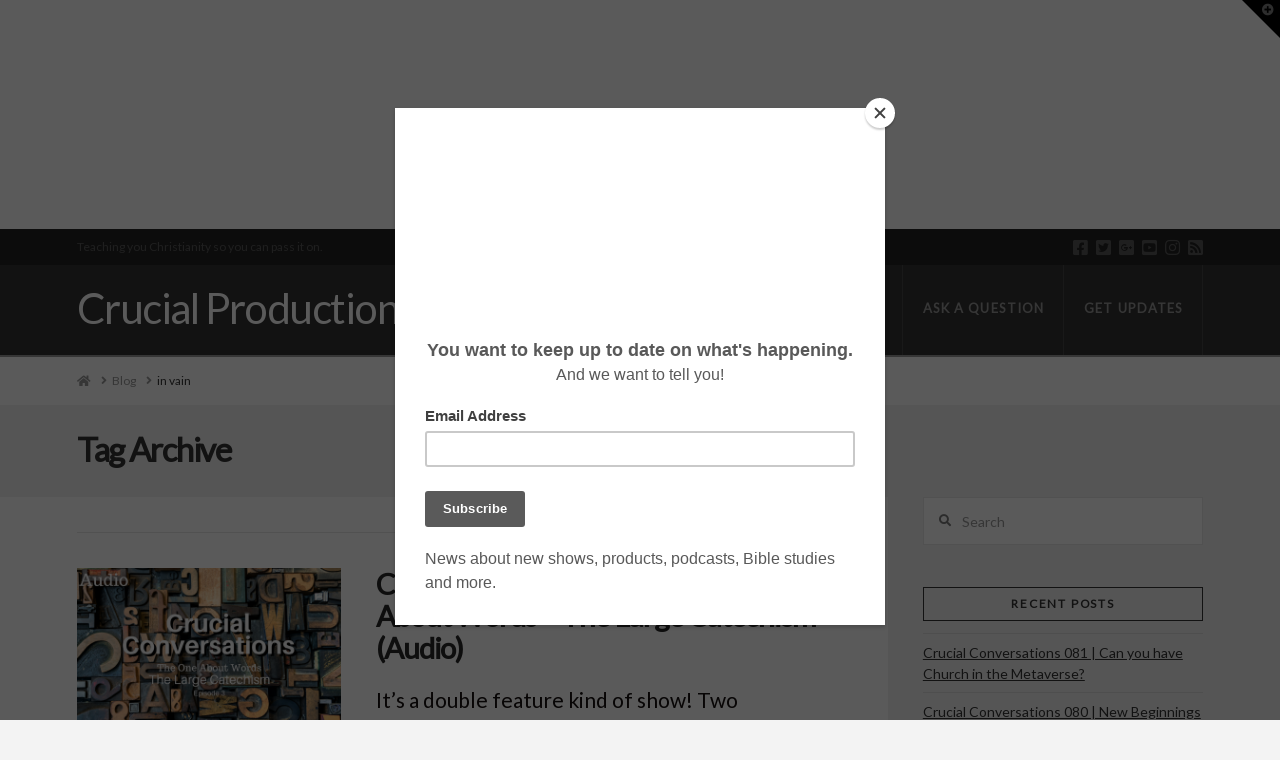

--- FILE ---
content_type: text/html; charset=UTF-8
request_url: https://www.crucialproductions.org/tag/in-vain/
body_size: 14767
content:


<!DOCTYPE html>

<html class="no-js" lang="en-US">

<head>
  
<meta charset="UTF-8">
<meta name="viewport" content="width=device-width, initial-scale=1.0">
<link rel="pingback" href="https://www.crucialproductions.org/xmlrpc.php">
<meta name='robots' content='index, follow, max-image-preview:large, max-snippet:-1, max-video-preview:-1' />

<!-- Google Tag Manager for WordPress by gtm4wp.com -->
<script data-cfasync="false" data-pagespeed-no-defer>
	var gtm4wp_datalayer_name = "dataLayer";
	var dataLayer = dataLayer || [];
</script>
<!-- End Google Tag Manager for WordPress by gtm4wp.com -->
	<!-- This site is optimized with the Yoast SEO plugin v19.13 - https://yoast.com/wordpress/plugins/seo/ -->
	<title>in vain Archives - Crucial Productions</title>
	<link rel="canonical" href="https://www.crucialproductions.org/tag/in-vain/" />
	<meta property="og:locale" content="en_US" />
	<meta property="og:type" content="article" />
	<meta property="og:title" content="in vain Archives - Crucial Productions" />
	<meta property="og:url" content="https://www.crucialproductions.org/tag/in-vain/" />
	<meta property="og:site_name" content="Crucial Productions" />
	<meta name="twitter:card" content="summary_large_image" />
	<meta name="twitter:site" content="@cruxproductions" />
	<script type="application/ld+json" class="yoast-schema-graph">{"@context":"https://schema.org","@graph":[{"@type":"CollectionPage","@id":"https://www.crucialproductions.org/tag/in-vain/","url":"https://www.crucialproductions.org/tag/in-vain/","name":"in vain Archives - Crucial Productions","isPartOf":{"@id":"https://www.crucialproductions.org/#website"},"primaryImageOfPage":{"@id":"https://www.crucialproductions.org/tag/in-vain/#primaryimage"},"image":{"@id":"https://www.crucialproductions.org/tag/in-vain/#primaryimage"},"thumbnailUrl":"https://www.crucialproductions.org/wp-content/uploads/2018/05/CC-LC-Ep3-audio.png","breadcrumb":{"@id":"https://www.crucialproductions.org/tag/in-vain/#breadcrumb"},"inLanguage":"en-US"},{"@type":"ImageObject","inLanguage":"en-US","@id":"https://www.crucialproductions.org/tag/in-vain/#primaryimage","url":"https://www.crucialproductions.org/wp-content/uploads/2018/05/CC-LC-Ep3-audio.png","contentUrl":"https://www.crucialproductions.org/wp-content/uploads/2018/05/CC-LC-Ep3-audio.png","width":1280,"height":720},{"@type":"BreadcrumbList","@id":"https://www.crucialproductions.org/tag/in-vain/#breadcrumb","itemListElement":[{"@type":"ListItem","position":1,"name":"Home","item":"https://www.crucialproductions.org/"},{"@type":"ListItem","position":2,"name":"in vain"}]},{"@type":"WebSite","@id":"https://www.crucialproductions.org/#website","url":"https://www.crucialproductions.org/","name":"Crucial Productions","description":"Teaching you Christianity so you can pass it on.","publisher":{"@id":"https://www.crucialproductions.org/#organization"},"potentialAction":[{"@type":"SearchAction","target":{"@type":"EntryPoint","urlTemplate":"https://www.crucialproductions.org/?s={search_term_string}"},"query-input":"required name=search_term_string"}],"inLanguage":"en-US"},{"@type":"Organization","@id":"https://www.crucialproductions.org/#organization","name":"Crucial Productions","url":"https://www.crucialproductions.org/","logo":{"@type":"ImageObject","inLanguage":"en-US","@id":"https://www.crucialproductions.org/#/schema/logo/image/","url":"https://www.crucialproductions.org/wp-content/uploads/2018/04/CP.1.3-3000x3000-blankbkgrd.png","contentUrl":"https://www.crucialproductions.org/wp-content/uploads/2018/04/CP.1.3-3000x3000-blankbkgrd.png","width":3000,"height":3000,"caption":"Crucial Productions"},"image":{"@id":"https://www.crucialproductions.org/#/schema/logo/image/"},"sameAs":["https://www.instagram.com/crux.productions/","https://www.youtube.com/crucialproducctions","https://www.facebook.com/crucialproductions/","https://twitter.com/cruxproductions"]}]}</script>
	<!-- / Yoast SEO plugin. -->


<script type="text/javascript">
window._wpemojiSettings = {"baseUrl":"https:\/\/s.w.org\/images\/core\/emoji\/14.0.0\/72x72\/","ext":".png","svgUrl":"https:\/\/s.w.org\/images\/core\/emoji\/14.0.0\/svg\/","svgExt":".svg","source":{"concatemoji":"https:\/\/www.crucialproductions.org\/wp-includes\/js\/wp-emoji-release.min.js?ver=6.1.9"}};
/*! This file is auto-generated */
!function(e,a,t){var n,r,o,i=a.createElement("canvas"),p=i.getContext&&i.getContext("2d");function s(e,t){var a=String.fromCharCode,e=(p.clearRect(0,0,i.width,i.height),p.fillText(a.apply(this,e),0,0),i.toDataURL());return p.clearRect(0,0,i.width,i.height),p.fillText(a.apply(this,t),0,0),e===i.toDataURL()}function c(e){var t=a.createElement("script");t.src=e,t.defer=t.type="text/javascript",a.getElementsByTagName("head")[0].appendChild(t)}for(o=Array("flag","emoji"),t.supports={everything:!0,everythingExceptFlag:!0},r=0;r<o.length;r++)t.supports[o[r]]=function(e){if(p&&p.fillText)switch(p.textBaseline="top",p.font="600 32px Arial",e){case"flag":return s([127987,65039,8205,9895,65039],[127987,65039,8203,9895,65039])?!1:!s([55356,56826,55356,56819],[55356,56826,8203,55356,56819])&&!s([55356,57332,56128,56423,56128,56418,56128,56421,56128,56430,56128,56423,56128,56447],[55356,57332,8203,56128,56423,8203,56128,56418,8203,56128,56421,8203,56128,56430,8203,56128,56423,8203,56128,56447]);case"emoji":return!s([129777,127995,8205,129778,127999],[129777,127995,8203,129778,127999])}return!1}(o[r]),t.supports.everything=t.supports.everything&&t.supports[o[r]],"flag"!==o[r]&&(t.supports.everythingExceptFlag=t.supports.everythingExceptFlag&&t.supports[o[r]]);t.supports.everythingExceptFlag=t.supports.everythingExceptFlag&&!t.supports.flag,t.DOMReady=!1,t.readyCallback=function(){t.DOMReady=!0},t.supports.everything||(n=function(){t.readyCallback()},a.addEventListener?(a.addEventListener("DOMContentLoaded",n,!1),e.addEventListener("load",n,!1)):(e.attachEvent("onload",n),a.attachEvent("onreadystatechange",function(){"complete"===a.readyState&&t.readyCallback()})),(e=t.source||{}).concatemoji?c(e.concatemoji):e.wpemoji&&e.twemoji&&(c(e.twemoji),c(e.wpemoji)))}(window,document,window._wpemojiSettings);
</script>
<style type="text/css">
img.wp-smiley,
img.emoji {
	display: inline !important;
	border: none !important;
	box-shadow: none !important;
	height: 1em !important;
	width: 1em !important;
	margin: 0 0.07em !important;
	vertical-align: -0.1em !important;
	background: none !important;
	padding: 0 !important;
}
</style>
	<link rel='stylesheet' id='wp-block-library-css' href='https://www.crucialproductions.org/wp-includes/css/dist/block-library/style.min.css?ver=6.1.9' type='text/css' media='all' />
<style id='wp-block-library-theme-inline-css' type='text/css'>
.wp-block-audio figcaption{color:#555;font-size:13px;text-align:center}.is-dark-theme .wp-block-audio figcaption{color:hsla(0,0%,100%,.65)}.wp-block-audio{margin:0 0 1em}.wp-block-code{border:1px solid #ccc;border-radius:4px;font-family:Menlo,Consolas,monaco,monospace;padding:.8em 1em}.wp-block-embed figcaption{color:#555;font-size:13px;text-align:center}.is-dark-theme .wp-block-embed figcaption{color:hsla(0,0%,100%,.65)}.wp-block-embed{margin:0 0 1em}.blocks-gallery-caption{color:#555;font-size:13px;text-align:center}.is-dark-theme .blocks-gallery-caption{color:hsla(0,0%,100%,.65)}.wp-block-image figcaption{color:#555;font-size:13px;text-align:center}.is-dark-theme .wp-block-image figcaption{color:hsla(0,0%,100%,.65)}.wp-block-image{margin:0 0 1em}.wp-block-pullquote{border-top:4px solid;border-bottom:4px solid;margin-bottom:1.75em;color:currentColor}.wp-block-pullquote__citation,.wp-block-pullquote cite,.wp-block-pullquote footer{color:currentColor;text-transform:uppercase;font-size:.8125em;font-style:normal}.wp-block-quote{border-left:.25em solid;margin:0 0 1.75em;padding-left:1em}.wp-block-quote cite,.wp-block-quote footer{color:currentColor;font-size:.8125em;position:relative;font-style:normal}.wp-block-quote.has-text-align-right{border-left:none;border-right:.25em solid;padding-left:0;padding-right:1em}.wp-block-quote.has-text-align-center{border:none;padding-left:0}.wp-block-quote.is-large,.wp-block-quote.is-style-large,.wp-block-quote.is-style-plain{border:none}.wp-block-search .wp-block-search__label{font-weight:700}.wp-block-search__button{border:1px solid #ccc;padding:.375em .625em}:where(.wp-block-group.has-background){padding:1.25em 2.375em}.wp-block-separator.has-css-opacity{opacity:.4}.wp-block-separator{border:none;border-bottom:2px solid;margin-left:auto;margin-right:auto}.wp-block-separator.has-alpha-channel-opacity{opacity:1}.wp-block-separator:not(.is-style-wide):not(.is-style-dots){width:100px}.wp-block-separator.has-background:not(.is-style-dots){border-bottom:none;height:1px}.wp-block-separator.has-background:not(.is-style-wide):not(.is-style-dots){height:2px}.wp-block-table{margin:"0 0 1em 0"}.wp-block-table thead{border-bottom:3px solid}.wp-block-table tfoot{border-top:3px solid}.wp-block-table td,.wp-block-table th{word-break:normal}.wp-block-table figcaption{color:#555;font-size:13px;text-align:center}.is-dark-theme .wp-block-table figcaption{color:hsla(0,0%,100%,.65)}.wp-block-video figcaption{color:#555;font-size:13px;text-align:center}.is-dark-theme .wp-block-video figcaption{color:hsla(0,0%,100%,.65)}.wp-block-video{margin:0 0 1em}.wp-block-template-part.has-background{padding:1.25em 2.375em;margin-top:0;margin-bottom:0}
</style>
<link rel='stylesheet' id='classic-theme-styles-css' href='https://www.crucialproductions.org/wp-includes/css/classic-themes.min.css?ver=1' type='text/css' media='all' />
<style id='global-styles-inline-css' type='text/css'>
body{--wp--preset--color--black: #000000;--wp--preset--color--cyan-bluish-gray: #abb8c3;--wp--preset--color--white: #ffffff;--wp--preset--color--pale-pink: #f78da7;--wp--preset--color--vivid-red: #cf2e2e;--wp--preset--color--luminous-vivid-orange: #ff6900;--wp--preset--color--luminous-vivid-amber: #fcb900;--wp--preset--color--light-green-cyan: #7bdcb5;--wp--preset--color--vivid-green-cyan: #00d084;--wp--preset--color--pale-cyan-blue: #8ed1fc;--wp--preset--color--vivid-cyan-blue: #0693e3;--wp--preset--color--vivid-purple: #9b51e0;--wp--preset--gradient--vivid-cyan-blue-to-vivid-purple: linear-gradient(135deg,rgba(6,147,227,1) 0%,rgb(155,81,224) 100%);--wp--preset--gradient--light-green-cyan-to-vivid-green-cyan: linear-gradient(135deg,rgb(122,220,180) 0%,rgb(0,208,130) 100%);--wp--preset--gradient--luminous-vivid-amber-to-luminous-vivid-orange: linear-gradient(135deg,rgba(252,185,0,1) 0%,rgba(255,105,0,1) 100%);--wp--preset--gradient--luminous-vivid-orange-to-vivid-red: linear-gradient(135deg,rgba(255,105,0,1) 0%,rgb(207,46,46) 100%);--wp--preset--gradient--very-light-gray-to-cyan-bluish-gray: linear-gradient(135deg,rgb(238,238,238) 0%,rgb(169,184,195) 100%);--wp--preset--gradient--cool-to-warm-spectrum: linear-gradient(135deg,rgb(74,234,220) 0%,rgb(151,120,209) 20%,rgb(207,42,186) 40%,rgb(238,44,130) 60%,rgb(251,105,98) 80%,rgb(254,248,76) 100%);--wp--preset--gradient--blush-light-purple: linear-gradient(135deg,rgb(255,206,236) 0%,rgb(152,150,240) 100%);--wp--preset--gradient--blush-bordeaux: linear-gradient(135deg,rgb(254,205,165) 0%,rgb(254,45,45) 50%,rgb(107,0,62) 100%);--wp--preset--gradient--luminous-dusk: linear-gradient(135deg,rgb(255,203,112) 0%,rgb(199,81,192) 50%,rgb(65,88,208) 100%);--wp--preset--gradient--pale-ocean: linear-gradient(135deg,rgb(255,245,203) 0%,rgb(182,227,212) 50%,rgb(51,167,181) 100%);--wp--preset--gradient--electric-grass: linear-gradient(135deg,rgb(202,248,128) 0%,rgb(113,206,126) 100%);--wp--preset--gradient--midnight: linear-gradient(135deg,rgb(2,3,129) 0%,rgb(40,116,252) 100%);--wp--preset--duotone--dark-grayscale: url('#wp-duotone-dark-grayscale');--wp--preset--duotone--grayscale: url('#wp-duotone-grayscale');--wp--preset--duotone--purple-yellow: url('#wp-duotone-purple-yellow');--wp--preset--duotone--blue-red: url('#wp-duotone-blue-red');--wp--preset--duotone--midnight: url('#wp-duotone-midnight');--wp--preset--duotone--magenta-yellow: url('#wp-duotone-magenta-yellow');--wp--preset--duotone--purple-green: url('#wp-duotone-purple-green');--wp--preset--duotone--blue-orange: url('#wp-duotone-blue-orange');--wp--preset--font-size--small: 13px;--wp--preset--font-size--medium: 20px;--wp--preset--font-size--large: 36px;--wp--preset--font-size--x-large: 42px;--wp--preset--spacing--20: 0.44rem;--wp--preset--spacing--30: 0.67rem;--wp--preset--spacing--40: 1rem;--wp--preset--spacing--50: 1.5rem;--wp--preset--spacing--60: 2.25rem;--wp--preset--spacing--70: 3.38rem;--wp--preset--spacing--80: 5.06rem;}:where(.is-layout-flex){gap: 0.5em;}body .is-layout-flow > .alignleft{float: left;margin-inline-start: 0;margin-inline-end: 2em;}body .is-layout-flow > .alignright{float: right;margin-inline-start: 2em;margin-inline-end: 0;}body .is-layout-flow > .aligncenter{margin-left: auto !important;margin-right: auto !important;}body .is-layout-constrained > .alignleft{float: left;margin-inline-start: 0;margin-inline-end: 2em;}body .is-layout-constrained > .alignright{float: right;margin-inline-start: 2em;margin-inline-end: 0;}body .is-layout-constrained > .aligncenter{margin-left: auto !important;margin-right: auto !important;}body .is-layout-constrained > :where(:not(.alignleft):not(.alignright):not(.alignfull)){max-width: var(--wp--style--global--content-size);margin-left: auto !important;margin-right: auto !important;}body .is-layout-constrained > .alignwide{max-width: var(--wp--style--global--wide-size);}body .is-layout-flex{display: flex;}body .is-layout-flex{flex-wrap: wrap;align-items: center;}body .is-layout-flex > *{margin: 0;}:where(.wp-block-columns.is-layout-flex){gap: 2em;}.has-black-color{color: var(--wp--preset--color--black) !important;}.has-cyan-bluish-gray-color{color: var(--wp--preset--color--cyan-bluish-gray) !important;}.has-white-color{color: var(--wp--preset--color--white) !important;}.has-pale-pink-color{color: var(--wp--preset--color--pale-pink) !important;}.has-vivid-red-color{color: var(--wp--preset--color--vivid-red) !important;}.has-luminous-vivid-orange-color{color: var(--wp--preset--color--luminous-vivid-orange) !important;}.has-luminous-vivid-amber-color{color: var(--wp--preset--color--luminous-vivid-amber) !important;}.has-light-green-cyan-color{color: var(--wp--preset--color--light-green-cyan) !important;}.has-vivid-green-cyan-color{color: var(--wp--preset--color--vivid-green-cyan) !important;}.has-pale-cyan-blue-color{color: var(--wp--preset--color--pale-cyan-blue) !important;}.has-vivid-cyan-blue-color{color: var(--wp--preset--color--vivid-cyan-blue) !important;}.has-vivid-purple-color{color: var(--wp--preset--color--vivid-purple) !important;}.has-black-background-color{background-color: var(--wp--preset--color--black) !important;}.has-cyan-bluish-gray-background-color{background-color: var(--wp--preset--color--cyan-bluish-gray) !important;}.has-white-background-color{background-color: var(--wp--preset--color--white) !important;}.has-pale-pink-background-color{background-color: var(--wp--preset--color--pale-pink) !important;}.has-vivid-red-background-color{background-color: var(--wp--preset--color--vivid-red) !important;}.has-luminous-vivid-orange-background-color{background-color: var(--wp--preset--color--luminous-vivid-orange) !important;}.has-luminous-vivid-amber-background-color{background-color: var(--wp--preset--color--luminous-vivid-amber) !important;}.has-light-green-cyan-background-color{background-color: var(--wp--preset--color--light-green-cyan) !important;}.has-vivid-green-cyan-background-color{background-color: var(--wp--preset--color--vivid-green-cyan) !important;}.has-pale-cyan-blue-background-color{background-color: var(--wp--preset--color--pale-cyan-blue) !important;}.has-vivid-cyan-blue-background-color{background-color: var(--wp--preset--color--vivid-cyan-blue) !important;}.has-vivid-purple-background-color{background-color: var(--wp--preset--color--vivid-purple) !important;}.has-black-border-color{border-color: var(--wp--preset--color--black) !important;}.has-cyan-bluish-gray-border-color{border-color: var(--wp--preset--color--cyan-bluish-gray) !important;}.has-white-border-color{border-color: var(--wp--preset--color--white) !important;}.has-pale-pink-border-color{border-color: var(--wp--preset--color--pale-pink) !important;}.has-vivid-red-border-color{border-color: var(--wp--preset--color--vivid-red) !important;}.has-luminous-vivid-orange-border-color{border-color: var(--wp--preset--color--luminous-vivid-orange) !important;}.has-luminous-vivid-amber-border-color{border-color: var(--wp--preset--color--luminous-vivid-amber) !important;}.has-light-green-cyan-border-color{border-color: var(--wp--preset--color--light-green-cyan) !important;}.has-vivid-green-cyan-border-color{border-color: var(--wp--preset--color--vivid-green-cyan) !important;}.has-pale-cyan-blue-border-color{border-color: var(--wp--preset--color--pale-cyan-blue) !important;}.has-vivid-cyan-blue-border-color{border-color: var(--wp--preset--color--vivid-cyan-blue) !important;}.has-vivid-purple-border-color{border-color: var(--wp--preset--color--vivid-purple) !important;}.has-vivid-cyan-blue-to-vivid-purple-gradient-background{background: var(--wp--preset--gradient--vivid-cyan-blue-to-vivid-purple) !important;}.has-light-green-cyan-to-vivid-green-cyan-gradient-background{background: var(--wp--preset--gradient--light-green-cyan-to-vivid-green-cyan) !important;}.has-luminous-vivid-amber-to-luminous-vivid-orange-gradient-background{background: var(--wp--preset--gradient--luminous-vivid-amber-to-luminous-vivid-orange) !important;}.has-luminous-vivid-orange-to-vivid-red-gradient-background{background: var(--wp--preset--gradient--luminous-vivid-orange-to-vivid-red) !important;}.has-very-light-gray-to-cyan-bluish-gray-gradient-background{background: var(--wp--preset--gradient--very-light-gray-to-cyan-bluish-gray) !important;}.has-cool-to-warm-spectrum-gradient-background{background: var(--wp--preset--gradient--cool-to-warm-spectrum) !important;}.has-blush-light-purple-gradient-background{background: var(--wp--preset--gradient--blush-light-purple) !important;}.has-blush-bordeaux-gradient-background{background: var(--wp--preset--gradient--blush-bordeaux) !important;}.has-luminous-dusk-gradient-background{background: var(--wp--preset--gradient--luminous-dusk) !important;}.has-pale-ocean-gradient-background{background: var(--wp--preset--gradient--pale-ocean) !important;}.has-electric-grass-gradient-background{background: var(--wp--preset--gradient--electric-grass) !important;}.has-midnight-gradient-background{background: var(--wp--preset--gradient--midnight) !important;}.has-small-font-size{font-size: var(--wp--preset--font-size--small) !important;}.has-medium-font-size{font-size: var(--wp--preset--font-size--medium) !important;}.has-large-font-size{font-size: var(--wp--preset--font-size--large) !important;}.has-x-large-font-size{font-size: var(--wp--preset--font-size--x-large) !important;}
.wp-block-navigation a:where(:not(.wp-element-button)){color: inherit;}
:where(.wp-block-columns.is-layout-flex){gap: 2em;}
.wp-block-pullquote{font-size: 1.5em;line-height: 1.6;}
</style>
<link rel='stylesheet' id='ts_fab_css-css' href='https://www.crucialproductions.org/wp-content/plugins/fancier-author-box/css/ts-fab.min.css?ver=1.4' type='text/css' media='all' />
<link rel='stylesheet' id='x-stack-css' href='https://www.crucialproductions.org/wp-content/themes/x/framework/dist/css/site/stacks/ethos.css?ver=7.2.3' type='text/css' media='all' />
<link rel='stylesheet' id='x-cranium-migration-css' href='https://www.crucialproductions.org/wp-content/themes/x/framework/legacy/cranium/dist/css/site/ethos.css?ver=7.2.3' type='text/css' media='all' />
<link rel='stylesheet' id='cs-css' href='https://www.crucialproductions.org/wp-content/plugins/cornerstone/assets/css/site/cs.a662ab3.css' type='text/css' media='all' />
<style id='cs-inline-css' type='text/css'>
 @font-face{font-family:'FontAwesomePro';font-style:normal;font-weight:900;font-display:block;src:url('https://www.crucialproductions.org/wp-content/plugins/cornerstone/assets/fonts/fa-solid-900.woff2') format('woff2'),url('https://www.crucialproductions.org/wp-content/plugins/cornerstone/assets/fonts/fa-solid-900.woff') format('woff'),url('https://www.crucialproductions.org/wp-content/plugins/cornerstone/assets/fonts/fa-solid-900.ttf') format('truetype');}[data-x-fa-pro-icon]{font-family:"FontAwesomePro" !important;}[data-x-fa-pro-icon]:before{content:attr(data-x-fa-pro-icon);}[data-x-icon],[data-x-icon-o],[data-x-icon-l],[data-x-icon-s],[data-x-icon-b],[data-x-fa-pro-icon],[class*="cs-fa-"]{display:inline-block;font-style:normal;font-weight:400;text-decoration:inherit;text-rendering:auto;-webkit-font-smoothing:antialiased;-moz-osx-font-smoothing:grayscale;}[data-x-icon].left,[data-x-icon-o].left,[data-x-icon-l].left,[data-x-icon-s].left,[data-x-icon-b].left,[data-x-fa-pro-icon].left,[class*="cs-fa-"].left{margin-right:0.5em;}[data-x-icon].right,[data-x-icon-o].right,[data-x-icon-l].right,[data-x-icon-s].right,[data-x-icon-b].right,[data-x-fa-pro-icon].right,[class*="cs-fa-"].right{margin-left:0.5em;}[data-x-icon]:before,[data-x-icon-o]:before,[data-x-icon-l]:before,[data-x-icon-s]:before,[data-x-icon-b]:before,[data-x-fa-pro-icon]:before,[class*="cs-fa-"]:before{line-height:1;}@font-face{font-family:'FontAwesome';font-style:normal;font-weight:900;font-display:block;src:url('https://www.crucialproductions.org/wp-content/plugins/cornerstone/assets/fonts/fa-solid-900.woff2') format('woff2'),url('https://www.crucialproductions.org/wp-content/plugins/cornerstone/assets/fonts/fa-solid-900.woff') format('woff'),url('https://www.crucialproductions.org/wp-content/plugins/cornerstone/assets/fonts/fa-solid-900.ttf') format('truetype');}[data-x-icon],[data-x-icon-s],[data-x-icon][class*="cs-fa-"]{font-family:"FontAwesome" !important;font-weight:900;}[data-x-icon]:before,[data-x-icon][class*="cs-fa-"]:before{content:attr(data-x-icon);}[data-x-icon-s]:before{content:attr(data-x-icon-s);}@font-face{font-family:'FontAwesomeRegular';font-style:normal;font-weight:400;font-display:block;src:url('https://www.crucialproductions.org/wp-content/plugins/cornerstone/assets/fonts/fa-regular-400.woff2') format('woff2'),url('https://www.crucialproductions.org/wp-content/plugins/cornerstone/assets/fonts/fa-regular-400.woff') format('woff'),url('https://www.crucialproductions.org/wp-content/plugins/cornerstone/assets/fonts/fa-regular-400.ttf') format('truetype');}@font-face{font-family:'FontAwesomePro';font-style:normal;font-weight:400;font-display:block;src:url('https://www.crucialproductions.org/wp-content/plugins/cornerstone/assets/fonts/fa-regular-400.woff2') format('woff2'),url('https://www.crucialproductions.org/wp-content/plugins/cornerstone/assets/fonts/fa-regular-400.woff') format('woff'),url('https://www.crucialproductions.org/wp-content/plugins/cornerstone/assets/fonts/fa-regular-400.ttf') format('truetype');}[data-x-icon-o]{font-family:"FontAwesomeRegular" !important;}[data-x-icon-o]:before{content:attr(data-x-icon-o);}@font-face{font-family:'FontAwesomeLight';font-style:normal;font-weight:300;font-display:block;src:url('https://www.crucialproductions.org/wp-content/plugins/cornerstone/assets/fonts/fa-light-300.woff2') format('woff2'),url('https://www.crucialproductions.org/wp-content/plugins/cornerstone/assets/fonts/fa-light-300.woff') format('woff'),url('https://www.crucialproductions.org/wp-content/plugins/cornerstone/assets/fonts/fa-light-300.ttf') format('truetype');}@font-face{font-family:'FontAwesomePro';font-style:normal;font-weight:300;font-display:block;src:url('https://www.crucialproductions.org/wp-content/plugins/cornerstone/assets/fonts/fa-light-300.woff2') format('woff2'),url('https://www.crucialproductions.org/wp-content/plugins/cornerstone/assets/fonts/fa-light-300.woff') format('woff'),url('https://www.crucialproductions.org/wp-content/plugins/cornerstone/assets/fonts/fa-light-300.ttf') format('truetype');}[data-x-icon-l]{font-family:"FontAwesomeLight" !important;font-weight:300;}[data-x-icon-l]:before{content:attr(data-x-icon-l);}@font-face{font-family:'FontAwesomeBrands';font-style:normal;font-weight:normal;font-display:block;src:url('https://www.crucialproductions.org/wp-content/plugins/cornerstone/assets/fonts/fa-brands-400.woff2') format('woff2'),url('https://www.crucialproductions.org/wp-content/plugins/cornerstone/assets/fonts/fa-brands-400.woff') format('woff'),url('https://www.crucialproductions.org/wp-content/plugins/cornerstone/assets/fonts/fa-brands-400.ttf') format('truetype');}[data-x-icon-b]{font-family:"FontAwesomeBrands" !important;}[data-x-icon-b]:before{content:attr(data-x-icon-b);}@media (min-width:1000px){.x-hide-xl{display:none !important;}}@media (min-width:500px) and (max-width:999.98px){.x-hide-md{display:none !important;}}@media (max-width:499.98px){.x-hide-xs{display:none !important;}}
</style>
<script type='text/javascript' src='https://www.crucialproductions.org/wp-includes/js/jquery/jquery.min.js?ver=3.6.1' id='jquery-core-js'></script>
<script type='text/javascript' src='https://www.crucialproductions.org/wp-includes/js/jquery/jquery-migrate.min.js?ver=3.3.2' id='jquery-migrate-js'></script>
<script type='text/javascript' src='https://www.crucialproductions.org/wp-content/plugins/fancier-author-box/js/ts-fab.min.js?ver=1.4' id='ts_fab_js-js'></script>
<link rel="https://api.w.org/" href="https://www.crucialproductions.org/wp-json/" /><link rel="alternate" type="application/json" href="https://www.crucialproductions.org/wp-json/wp/v2/tags/24" /><!-- G-Suite verification Code -->
<meta name="google-site-verification" content="No90AWDlMuQVxha6qQjWHadxBoUkhq9dem13dcKE42A" />
<!-- End G-Suite verification Code -->

<!-- Mailchimp Code -->
<script id="mcjs">!function(c,h,i,m,p){m=c.createElement(h),p=c.getElementsByTagName(h)[0],m.async=1,m.src=i,p.parentNode.insertBefore(m,p)}(document,"script","https://chimpstatic.com/mcjs-connected/js/users/5976952ed2993f7ed6488adb4/2066ca8e7969d4f8ae48f9153.js");</script>
<!-- End Mailchimp Code -->

<!-- reCaptcha Code -->
<script src='https://www.google.com/recaptcha/api.js'></script>
<!-- End reCaptcha Code -->

<!-- Google for Nonprofits Code -->
<!-- meta name="google-site-verification" content="D1YEPyi2sPgxT42fDkeZlQqwHQRJrebdZv-meaiBCVw" />
<!-- end Google for Nonprofits Code --><script type="text/javascript"><!--
function powerpress_pinw(pinw_url){window.open(pinw_url, 'PowerPressPlayer','toolbar=0,status=0,resizable=1,width=460,height=320');	return false;}
//-->
</script>
<style id="tco-email-forms-styles" type="text/css">

.tco-subscribe-form fieldset {
    padding: 0;
    margin: 0;
    border: 0;
}

.tco-subscribe-form {
  position: relative;
}

.tco-subscribe-form h1 {
  font-size: 1.75em;
  margin: 0 0 0.5em;
}

.tco-subscribe-form label {
  margin: 0 0 0.375em;
  font-size: 0.85em;
  line-height: 1;
}

.tco-subscribe-form label > span {
  position: relative;
}

.tco-subscribe-form label .required {
  position: absolute;
  top: -0.1em;
  font-size: 1.5em;
}

.tco-subscribe-form select,
.tco-subscribe-form input[type="text"],
.tco-subscribe-form input[type="email"] {
  width: 100%;
  margin-bottom: 1.25em;
  font-size: inherit;
}

.tco-subscribe-form input[type="submit"] {
  display: inline-block;
  width: 100%;
  margin-top: 0.25em;
  font-size: inherit;
}

.tco-subscribe-form input[type="submit"]:focus {
  outline: 0;
}

.tco-subscribe-form .tco-subscribe-form-alert-wrap {
  margin-top: 1.25em;
  font-size: inherit;
}

.tco-alert{
  margin:0;border-left:4px solid #f6dca7;padding:0.915em 2.25em 1.15em 1.15em;font-size:14px;line-height:1.6;color:#c09853;background-color:#fcf8e3;border-radius:3px;
}
.tco-alert.tco-alert-block{
  padding:0.915em 1.15em 1.15em
}
.tco-alert .h-alert{
  margin:0 0 0.5em;padding:0;font-size:18px;letter-spacing:-0.05em;line-height:1.3;text-transform:none;color:inherit;clear:none;
}
.tco-alert .close{
  float:right;position:relative;top:-10px;right:-26px;border:0;padding:0;font-size:18px;line-height:1;text-decoration:none;color:#c09853;background-color:transparent;background-image:none;opacity:0.4;box-shadow:none;cursor:pointer;transition:opacity 0.3s ease;-webkit-appearance:none;
}
.tco-alert .close:hover{
  opacity:1
}
.tco-alert .close:focus{
  outline:0
}
.tco-alert p{
  margin-bottom:0
}
.tco-alert p+p{
  margin-top:6px
}
.tco-alert-muted{
  color:#999;border-color:#cfcfcf;background-color:#eee
}
.tco-alert-muted .close{
  color:#999
}
.tco-alert-info{
  color:#3a87ad;border-color:#b3d1ef;background-color:#d9edf7
}
.tco-alert-info .close{
  color:#3a87ad
}
.tco-alert-success{
  color:#468847;border-color:#c1dea8;background-color:#dff0d8
}
.tco-alert-success .close{
  color:#468847
}
.tco-alert-danger{
  color:#b94a48;border-color:#e5bdc4;background-color:#f2dede
}
.tco-alert-danger .close{
  color:#b94a48
}
.tco-map .tco-map-inner{
  overflow:hidden;position:relative;padding-bottom:56.25%;height:0
}
</style>

<!-- Google Tag Manager for WordPress by gtm4wp.com -->
<!-- GTM Container placement set to footer -->
<script data-cfasync="false" data-pagespeed-no-defer>
	var dataLayer_content = {"pagePostType":"post","pagePostType2":"tag-post"};
	dataLayer.push( dataLayer_content );
</script>
<script data-cfasync="false">
(function(w,d,s,l,i){w[l]=w[l]||[];w[l].push({'gtm.start':
new Date().getTime(),event:'gtm.js'});var f=d.getElementsByTagName(s)[0],
j=d.createElement(s),dl=l!='dataLayer'?'&l='+l:'';j.async=true;j.src=
'//www.googletagmanager.com/gtm.'+'js?id='+i+dl;f.parentNode.insertBefore(j,f);
})(window,document,'script','dataLayer','GTM-PZDNVMN');
</script>
<!-- End Google Tag Manager -->
<!-- End Google Tag Manager for WordPress by gtm4wp.com --><link rel="icon" href="https://www.crucialproductions.org/wp-content/uploads/2018/09/cropped-CP-Logo-White-Background-1-1-32x32.png" sizes="32x32" />
<link rel="icon" href="https://www.crucialproductions.org/wp-content/uploads/2018/09/cropped-CP-Logo-White-Background-1-1-192x192.png" sizes="192x192" />
<link rel="apple-touch-icon" href="https://www.crucialproductions.org/wp-content/uploads/2018/09/cropped-CP-Logo-White-Background-1-1-180x180.png" />
<meta name="msapplication-TileImage" content="https://www.crucialproductions.org/wp-content/uploads/2018/09/cropped-CP-Logo-White-Background-1-1-270x270.png" />
<style id="x-generated-css">a,h1 a:hover,h2 a:hover,h3 a:hover,h4 a:hover,h5 a:hover,h6 a:hover,.x-breadcrumb-wrap a:hover,.x-comment-author a:hover,.x-comment-time:hover,.p-meta > span > a:hover,.format-link .link a:hover,.x-main .widget ul li a:hover,.x-main .widget ol li a:hover,.x-main .widget_tag_cloud .tagcloud a:hover,.x-sidebar .widget ul li a:hover,.x-sidebar .widget ol li a:hover,.x-sidebar .widget_tag_cloud .tagcloud a:hover,.x-portfolio .entry-extra .x-ul-tags li a:hover{color:#ff2a13;}a:hover{color:#d80f0f;}a.x-img-thumbnail:hover{border-color:#ff2a13;}.x-main{width:72%;}.x-sidebar{width:28%;}.x-post-slider-archive-active .x-container.main:not(.x-row):not(.x-grid):before{top:0;}.x-content-sidebar-active .x-container.main:not(.x-row):not(.x-grid):before{right:28%;}.x-sidebar-content-active .x-container.main:not(.x-row):not(.x-grid):before{left:28%;}.x-full-width-active .x-container.main:not(.x-row):not(.x-grid):before{left:-5000em;}.h-landmark,.x-main .h-widget,.x-main .h-widget a.rsswidget,.x-main .h-widget a.rsswidget:hover,.x-main .widget.widget_pages .current_page_item a,.x-main .widget.widget_nav_menu .current-menu-item a,.x-main .widget.widget_pages .current_page_item a:hover,.x-main .widget.widget_nav_menu .current-menu-item a:hover,.x-sidebar .h-widget,.x-sidebar .h-widget a.rsswidget,.x-sidebar .h-widget a.rsswidget:hover,.x-sidebar .widget.widget_pages .current_page_item a,.x-sidebar .widget.widget_nav_menu .current-menu-item a,.x-sidebar .widget.widget_pages .current_page_item a:hover,.x-sidebar .widget.widget_nav_menu .current-menu-item a:hover{color:#333333;}.x-main .widget,.x-main .widget a,.x-main .widget ul li a,.x-main .widget ol li a,.x-main .widget_tag_cloud .tagcloud a,.x-main .widget_product_tag_cloud .tagcloud a,.x-main .widget a:hover,.x-main .widget ul li a:hover,.x-main .widget ol li a:hover,.x-main .widget_tag_cloud .tagcloud a:hover,.x-main .widget_product_tag_cloud .tagcloud a:hover,.x-main .widget_shopping_cart .buttons .button,.x-main .widget_price_filter .price_slider_amount .button,.x-sidebar .widget,.x-sidebar .widget a,.x-sidebar .widget ul li a,.x-sidebar .widget ol li a,.x-sidebar .widget_tag_cloud .tagcloud a,.x-sidebar .widget_product_tag_cloud .tagcloud a,.x-sidebar .widget a:hover,.x-sidebar .widget ul li a:hover,.x-sidebar .widget ol li a:hover,.x-sidebar .widget_tag_cloud .tagcloud a:hover,.x-sidebar .widget_product_tag_cloud .tagcloud a:hover,.x-sidebar .widget_shopping_cart .buttons .button,.x-sidebar .widget_price_filter .price_slider_amount .button{color:#333333;}.x-main .h-widget,.x-main .widget.widget_pages .current_page_item,.x-main .widget.widget_nav_menu .current-menu-item,.x-sidebar .h-widget,.x-sidebar .widget.widget_pages .current_page_item,.x-sidebar .widget.widget_nav_menu .current-menu-item{border-color:#333333;}.x-post-slider{height:425px;}.archive .x-post-slider{height:425px;}.x-post-slider .x-post-slider-entry{padding-bottom:425px;}.archive .x-post-slider .x-post-slider-entry{padding-bottom:425px;}.format-link .link a,.x-portfolio .entry-extra .x-ul-tags li a{color:rgb(20,13,13);}.p-meta > span > a,.x-nav-articles a,.entry-top-navigation .entry-parent,.option-set .x-index-filters,.option-set .x-portfolio-filters,.option-set .x-index-filters-menu >li >a:hover,.option-set .x-index-filters-menu >li >a.selected,.option-set .x-portfolio-filters-menu > li > a:hover,.option-set .x-portfolio-filters-menu > li > a.selected{color:#272727;}.x-nav-articles a,.entry-top-navigation .entry-parent,.option-set .x-index-filters,.option-set .x-portfolio-filters,.option-set .x-index-filters i,.option-set .x-portfolio-filters i{border-color:#272727;}.x-nav-articles a:hover,.entry-top-navigation .entry-parent:hover,.option-set .x-index-filters:hover i,.option-set .x-portfolio-filters:hover i{background-color:#272727;}@media (max-width:979px){.x-content-sidebar-active .x-container.main:not(.x-row):not(.x-grid):before,.x-sidebar-content-active .x-container.main:not(.x-row):not(.x-grid):before{left:-5000em;}body .x-main .widget,body .x-main .widget a,body .x-main .widget a:hover,body .x-main .widget ul li a,body .x-main .widget ol li a,body .x-main .widget ul li a:hover,body .x-main .widget ol li a:hover,body .x-sidebar .widget,body .x-sidebar .widget a,body .x-sidebar .widget a:hover,body .x-sidebar .widget ul li a,body .x-sidebar .widget ol li a,body .x-sidebar .widget ul li a:hover,body .x-sidebar .widget ol li a:hover{color:rgb(20,13,13);}body .x-main .h-widget,body .x-main .widget.widget_pages .current_page_item a,body .x-main .widget.widget_nav_menu .current-menu-item a,body .x-main .widget.widget_pages .current_page_item a:hover,body .x-main .widget.widget_nav_menu .current-menu-item a:hover,body .x-sidebar .h-widget,body .x-sidebar .widget.widget_pages .current_page_item a,body .x-sidebar .widget.widget_nav_menu .current-menu-item a,body .x-sidebar .widget.widget_pages .current_page_item a:hover,body .x-sidebar .widget.widget_nav_menu .current-menu-item a:hover{color:#272727;}body .x-main .h-widget,body .x-main .widget.widget_pages .current_page_item,body .x-main .widget.widget_nav_menu .current-menu-item,body .x-sidebar .h-widget,body .x-sidebar .widget.widget_pages .current_page_item,body .x-sidebar .widget.widget_nav_menu .current-menu-item{border-color:#272727;}}@media (max-width:767px){.x-post-slider,.archive .x-post-slider{height:auto !important;}.x-post-slider .x-post-slider-entry,.archive .x-post-slider .x-post-slider-entry{padding-bottom:65% !important;}}html{font-size:14px;}@media (min-width:480px){html{font-size:14px;}}@media (min-width:767px){html{font-size:14px;}}@media (min-width:979px){html{font-size:14px;}}@media (min-width:1200px){html{font-size:14px;}}body{font-style:normal;font-weight:300;color:rgb(20,13,13);background-color:#f3f3f3;}.w-b{font-weight:300 !important;}h1,h2,h3,h4,h5,h6,.h1,.h2,.h3,.h4,.h5,.h6{font-family:"Lato",sans-serif;font-style:normal;font-weight:700;}h1,.h1{letter-spacing:-0.035em;}h2,.h2{letter-spacing:-0.035em;}h3,.h3{letter-spacing:-0.035em;}h4,.h4{letter-spacing:-0.035em;}h5,.h5{letter-spacing:-0.035em;}h6,.h6{letter-spacing:-0.035em;}.w-h{font-weight:700 !important;}.x-container.width{width:88%;}.x-container.max{max-width:1200px;}.x-main.full{float:none;display:block;width:auto;}@media (max-width:979px){.x-main.full,.x-main.left,.x-main.right,.x-sidebar.left,.x-sidebar.right{float:none;display:block;width:auto !important;}}.entry-header,.entry-content{font-size:1.5rem;}body,input,button,select,textarea{font-family:"Lato",sans-serif;}h1,h2,h3,h4,h5,h6,.h1,.h2,.h3,.h4,.h5,.h6,h1 a,h2 a,h3 a,h4 a,h5 a,h6 a,.h1 a,.h2 a,.h3 a,.h4 a,.h5 a,.h6 a,blockquote{color:#272727;}.cfc-h-tx{color:#272727 !important;}.cfc-h-bd{border-color:#272727 !important;}.cfc-h-bg{background-color:#272727 !important;}.cfc-b-tx{color:rgb(20,13,13) !important;}.cfc-b-bd{border-color:rgb(20,13,13) !important;}.cfc-b-bg{background-color:rgb(20,13,13) !important;}.x-btn,.button,[type="submit"]{color:#ffffff;border-color:#ac1100;background-color:#ff2a13;margin-bottom:0.25em;text-shadow:0 0.075em 0.075em rgba(0,0,0,0.5);box-shadow:0 0.25em 0 0 #a71000,0 4px 9px rgba(0,0,0,0.75);border-radius:0.25em;}.x-btn:hover,.button:hover,[type="submit"]:hover{color:#ffffff;border-color:#600900;background-color:#ef2201;margin-bottom:0.25em;text-shadow:0 0.075em 0.075em rgba(0,0,0,0.5);box-shadow:0 0.25em 0 0 #a71000,0 4px 9px rgba(0,0,0,0.75);}.x-btn.x-btn-real,.x-btn.x-btn-real:hover{margin-bottom:0.25em;text-shadow:0 0.075em 0.075em rgba(0,0,0,0.65);}.x-btn.x-btn-real{box-shadow:0 0.25em 0 0 #a71000,0 4px 9px rgba(0,0,0,0.75);}.x-btn.x-btn-real:hover{box-shadow:0 0.25em 0 0 #a71000,0 4px 9px rgba(0,0,0,0.75);}.x-btn.x-btn-flat,.x-btn.x-btn-flat:hover{margin-bottom:0;text-shadow:0 0.075em 0.075em rgba(0,0,0,0.65);box-shadow:none;}.x-btn.x-btn-transparent,.x-btn.x-btn-transparent:hover{margin-bottom:0;border-width:3px;text-shadow:none;text-transform:uppercase;background-color:transparent;box-shadow:none;}.x-topbar,.x-colophon.bottom{background-color:#222222;}.x-logobar,.x-navbar,.x-navbar .sub-menu,.x-colophon.top{background-color:#333333;}.x-navbar .desktop .x-nav > li > a,.x-navbar .desktop .sub-menu a,.x-navbar .mobile .x-nav li > a,.x-breadcrumb-wrap a,.x-breadcrumbs .delimiter{color:#999999;}.x-topbar .p-info a:hover,.x-social-global a:hover,.x-navbar .desktop .x-nav > li > a:hover,.x-navbar .desktop .x-nav > .x-active > a,.x-navbar .desktop .x-nav > .current-menu-item > a,.x-navbar .desktop .sub-menu a:hover,.x-navbar .desktop .sub-menu .x-active > a,.x-navbar .desktop .sub-menu .current-menu-item > a,.x-navbar .desktop .x-nav .x-megamenu > .sub-menu > li > a,.x-navbar .mobile .x-nav li > a:hover,.x-navbar .mobile .x-nav .x-active > a,.x-navbar .mobile .x-nav .current-menu-item > a,.x-widgetbar .widget a:hover,.x-colophon .widget a:hover,.x-colophon.bottom .x-colophon-content a:hover,.x-colophon.bottom .x-nav a:hover{color:#272727;}.x-navbar .desktop .x-nav > li.tax-item-3 > a:hover,.x-navbar .desktop .x-nav > li.tax-item-3.x-active > a{box-shadow:0 2px 0 0 #ff2a13;}.x-navbar .desktop .x-nav > li.tax-item-139 > a:hover,.x-navbar .desktop .x-nav > li.tax-item-139.x-active > a{box-shadow:0 2px 0 0 #ff2a13;}.x-navbar .desktop .x-nav > li > a:hover,.x-navbar .desktop .x-nav > .x-active > a,.x-navbar .desktop .x-nav > .current-menu-item > a{box-shadow:0 2px 0 0 #ff2a13;}.x-navbar .desktop .x-nav > li > a{height:90px;padding-top:37px;}.x-navbar-fixed-top-active .x-navbar-wrap{margin-bottom:2px;}.x-navbar .desktop .x-nav > li ul{top:92px;}@media (max-width:979px){.x-navbar-fixed-top-active .x-navbar-wrap{margin-bottom:0;}}.x-btn-widgetbar{border-top-color:#000000;border-right-color:#000000;}.x-btn-widgetbar:hover{border-top-color:#444444;border-right-color:#444444;}body.x-navbar-fixed-top-active .x-navbar-wrap{height:90px;}.x-navbar-inner{min-height:90px;}.x-brand{margin-top:22px;font-family:"Lato",sans-serif;font-size:42px;font-style:normal;font-weight:400;letter-spacing:-0.035em;color:hsl(0,0%,100%);}.x-brand:hover,.x-brand:focus{color:hsl(0,0%,100%);}.x-navbar .x-nav-wrap .x-nav > li > a{font-family:"Lato",sans-serif;font-style:normal;font-weight:700;letter-spacing:0.085em;text-transform:uppercase;}.x-navbar .desktop .x-nav > li > a{font-size:13px;}.x-navbar .desktop .x-nav > li > a:not(.x-btn-navbar-woocommerce){padding-left:20px;padding-right:20px;}.x-navbar .desktop .x-nav > li > a > span{margin-right:-0.085em;}.x-btn-navbar{margin-top:20px;}.x-btn-navbar,.x-btn-navbar.collapsed{font-size:24px;}@media (max-width:979px){body.x-navbar-fixed-top-active .x-navbar-wrap{height:auto;}.x-widgetbar{left:0;right:0;}}.x-topbar,.x-colophon.bottom{background-color:#222222;}.x-logobar,.x-navbar,.x-navbar .sub-menu,.x-colophon.top{background-color:#333333;}.x-navbar .desktop .x-nav > li > a,.x-navbar .desktop .sub-menu a,.x-navbar .mobile .x-nav li > a,.x-breadcrumb-wrap a,.x-breadcrumbs .delimiter{color:#999999;}.x-topbar .p-info a:hover,.x-social-global a:hover,.x-navbar .desktop .x-nav > li > a:hover,.x-navbar .desktop .x-nav > .x-active > a,.x-navbar .desktop .x-nav > .current-menu-item > a,.x-navbar .desktop .sub-menu a:hover,.x-navbar .desktop .sub-menu .x-active > a,.x-navbar .desktop .sub-menu .current-menu-item > a,.x-navbar .desktop .x-nav .x-megamenu > .sub-menu > li > a,.x-navbar .mobile .x-nav li > a:hover,.x-navbar .mobile .x-nav .x-active > a,.x-navbar .mobile .x-nav .current-menu-item > a,.x-widgetbar .widget a:hover,.x-colophon .widget a:hover,.x-colophon.bottom .x-colophon-content a:hover,.x-colophon.bottom .x-nav a:hover{color:#272727;}</style><link rel="stylesheet" href="//fonts.googleapis.com/css?family=Lato:&#038;subset=latin,latin-ext&#038;display=auto" type="text/css" media="all" crossorigin="anonymous" data-x-google-fonts></link></head>

<body class="archive tag tag-in-vain tag-24 x-ethos x-full-width-layout-active x-content-sidebar-active x-post-meta-disabled x-archive-standard-active x-navbar-fixed-top-active cornerstone-v7_0_2 x-v7_2_3">

  <svg xmlns="http://www.w3.org/2000/svg" viewBox="0 0 0 0" width="0" height="0" focusable="false" role="none" style="visibility: hidden; position: absolute; left: -9999px; overflow: hidden;" ><defs><filter id="wp-duotone-dark-grayscale"><feColorMatrix color-interpolation-filters="sRGB" type="matrix" values=" .299 .587 .114 0 0 .299 .587 .114 0 0 .299 .587 .114 0 0 .299 .587 .114 0 0 " /><feComponentTransfer color-interpolation-filters="sRGB" ><feFuncR type="table" tableValues="0 0.49803921568627" /><feFuncG type="table" tableValues="0 0.49803921568627" /><feFuncB type="table" tableValues="0 0.49803921568627" /><feFuncA type="table" tableValues="1 1" /></feComponentTransfer><feComposite in2="SourceGraphic" operator="in" /></filter></defs></svg><svg xmlns="http://www.w3.org/2000/svg" viewBox="0 0 0 0" width="0" height="0" focusable="false" role="none" style="visibility: hidden; position: absolute; left: -9999px; overflow: hidden;" ><defs><filter id="wp-duotone-grayscale"><feColorMatrix color-interpolation-filters="sRGB" type="matrix" values=" .299 .587 .114 0 0 .299 .587 .114 0 0 .299 .587 .114 0 0 .299 .587 .114 0 0 " /><feComponentTransfer color-interpolation-filters="sRGB" ><feFuncR type="table" tableValues="0 1" /><feFuncG type="table" tableValues="0 1" /><feFuncB type="table" tableValues="0 1" /><feFuncA type="table" tableValues="1 1" /></feComponentTransfer><feComposite in2="SourceGraphic" operator="in" /></filter></defs></svg><svg xmlns="http://www.w3.org/2000/svg" viewBox="0 0 0 0" width="0" height="0" focusable="false" role="none" style="visibility: hidden; position: absolute; left: -9999px; overflow: hidden;" ><defs><filter id="wp-duotone-purple-yellow"><feColorMatrix color-interpolation-filters="sRGB" type="matrix" values=" .299 .587 .114 0 0 .299 .587 .114 0 0 .299 .587 .114 0 0 .299 .587 .114 0 0 " /><feComponentTransfer color-interpolation-filters="sRGB" ><feFuncR type="table" tableValues="0.54901960784314 0.98823529411765" /><feFuncG type="table" tableValues="0 1" /><feFuncB type="table" tableValues="0.71764705882353 0.25490196078431" /><feFuncA type="table" tableValues="1 1" /></feComponentTransfer><feComposite in2="SourceGraphic" operator="in" /></filter></defs></svg><svg xmlns="http://www.w3.org/2000/svg" viewBox="0 0 0 0" width="0" height="0" focusable="false" role="none" style="visibility: hidden; position: absolute; left: -9999px; overflow: hidden;" ><defs><filter id="wp-duotone-blue-red"><feColorMatrix color-interpolation-filters="sRGB" type="matrix" values=" .299 .587 .114 0 0 .299 .587 .114 0 0 .299 .587 .114 0 0 .299 .587 .114 0 0 " /><feComponentTransfer color-interpolation-filters="sRGB" ><feFuncR type="table" tableValues="0 1" /><feFuncG type="table" tableValues="0 0.27843137254902" /><feFuncB type="table" tableValues="0.5921568627451 0.27843137254902" /><feFuncA type="table" tableValues="1 1" /></feComponentTransfer><feComposite in2="SourceGraphic" operator="in" /></filter></defs></svg><svg xmlns="http://www.w3.org/2000/svg" viewBox="0 0 0 0" width="0" height="0" focusable="false" role="none" style="visibility: hidden; position: absolute; left: -9999px; overflow: hidden;" ><defs><filter id="wp-duotone-midnight"><feColorMatrix color-interpolation-filters="sRGB" type="matrix" values=" .299 .587 .114 0 0 .299 .587 .114 0 0 .299 .587 .114 0 0 .299 .587 .114 0 0 " /><feComponentTransfer color-interpolation-filters="sRGB" ><feFuncR type="table" tableValues="0 0" /><feFuncG type="table" tableValues="0 0.64705882352941" /><feFuncB type="table" tableValues="0 1" /><feFuncA type="table" tableValues="1 1" /></feComponentTransfer><feComposite in2="SourceGraphic" operator="in" /></filter></defs></svg><svg xmlns="http://www.w3.org/2000/svg" viewBox="0 0 0 0" width="0" height="0" focusable="false" role="none" style="visibility: hidden; position: absolute; left: -9999px; overflow: hidden;" ><defs><filter id="wp-duotone-magenta-yellow"><feColorMatrix color-interpolation-filters="sRGB" type="matrix" values=" .299 .587 .114 0 0 .299 .587 .114 0 0 .299 .587 .114 0 0 .299 .587 .114 0 0 " /><feComponentTransfer color-interpolation-filters="sRGB" ><feFuncR type="table" tableValues="0.78039215686275 1" /><feFuncG type="table" tableValues="0 0.94901960784314" /><feFuncB type="table" tableValues="0.35294117647059 0.47058823529412" /><feFuncA type="table" tableValues="1 1" /></feComponentTransfer><feComposite in2="SourceGraphic" operator="in" /></filter></defs></svg><svg xmlns="http://www.w3.org/2000/svg" viewBox="0 0 0 0" width="0" height="0" focusable="false" role="none" style="visibility: hidden; position: absolute; left: -9999px; overflow: hidden;" ><defs><filter id="wp-duotone-purple-green"><feColorMatrix color-interpolation-filters="sRGB" type="matrix" values=" .299 .587 .114 0 0 .299 .587 .114 0 0 .299 .587 .114 0 0 .299 .587 .114 0 0 " /><feComponentTransfer color-interpolation-filters="sRGB" ><feFuncR type="table" tableValues="0.65098039215686 0.40392156862745" /><feFuncG type="table" tableValues="0 1" /><feFuncB type="table" tableValues="0.44705882352941 0.4" /><feFuncA type="table" tableValues="1 1" /></feComponentTransfer><feComposite in2="SourceGraphic" operator="in" /></filter></defs></svg><svg xmlns="http://www.w3.org/2000/svg" viewBox="0 0 0 0" width="0" height="0" focusable="false" role="none" style="visibility: hidden; position: absolute; left: -9999px; overflow: hidden;" ><defs><filter id="wp-duotone-blue-orange"><feColorMatrix color-interpolation-filters="sRGB" type="matrix" values=" .299 .587 .114 0 0 .299 .587 .114 0 0 .299 .587 .114 0 0 .299 .587 .114 0 0 " /><feComponentTransfer color-interpolation-filters="sRGB" ><feFuncR type="table" tableValues="0.098039215686275 1" /><feFuncG type="table" tableValues="0 0.66274509803922" /><feFuncB type="table" tableValues="0.84705882352941 0.41960784313725" /><feFuncA type="table" tableValues="1 1" /></feComponentTransfer><feComposite in2="SourceGraphic" operator="in" /></filter></defs></svg>
  
  <div id="x-root" class="x-root">

    
    <div id="top" class="site">

    
  
  <header class="masthead masthead-inline" role="banner">
    

  
  
    <ul class="x-post-carousel unstyled">

              
          <li class="x-post-carousel-item">
            
      
      <article class="post-109 post type-post status-publish format-audio has-post-thumbnail hentry category-podcast tag-10th-commandment tag-7th-commandment tag-8th-commandment tag-9th-commandment tag-best-construction tag-coveting tag-false-witness tag-lying tag-martin-luther tag-stealing tag-ten-commandments tag-the-large-catechism tag-theft post_format-post-format-audio">
        <a class="entry-cover" href="https://www.crucialproductions.org/podcast/crucial-conversations-006-i-really-really-really-love-myself-the-large-catechism-audio/" style="background-image: url(//www.crucialproductions.org/wp-content/uploads/2018/05/CC-LC-Ep-6-audio.png);">
          <h2 class="h-entry-cover"><span>Crucial Conversations 006 | I Really Really Really Love Myself &#8211; The Large Catechism (Audio)</span></h2>
          <div class="x-post-carousel-meta">
            <span class="entry-cover-author">Crucial Productions</span>
            <span class="entry-cover-categories">Podcast</span>
            <span class="entry-cover-date">May 16, 2018</span>
          </div>
        </a>
      </article>

              </li>

        
          <li class="x-post-carousel-item">
            
      
      <article class="post-160 post type-post status-publish format-video has-post-thumbnail hentry category-crucial-conversations tag-daily-bread tag-forgive tag-forgiveness tag-pray tag-prayer tag-temptation tag-the-evil-one tag-the-large-catechism tag-william-weedon post_format-post-format-video">
        <a class="entry-cover" href="https://www.crucialproductions.org/crucial-conversations/crucial-conversations-010-prayerful-demands-the-large-catechism-video/" style="background-image: url(//www.crucialproductions.org/wp-content/uploads/2018/06/CC-LC-Ep-10-video.png);">
          <h2 class="h-entry-cover"><span>Crucial Conversations 010 | Prayerful Demands &#8211; The Large Catechism (Video)</span></h2>
          <div class="x-post-carousel-meta">
            <span class="entry-cover-author">Crucial Productions</span>
            <span class="entry-cover-categories">Crucial Conversations</span>
            <span class="entry-cover-date">June 12, 2018</span>
          </div>
        </a>
      </article>

              </li>

        
          <li class="x-post-carousel-item">
            
      
      <article class="post-78 post type-post status-publish format-audio has-post-thumbnail hentry category-podcast tag-in-vain tag-rest tag-sabbath tag-second-commandment tag-sunday tag-the-large-catechism tag-the-ten-commandments tag-third-commandment tag-thou-shalt-not tag-you-shall-not post_format-audio">
        <a class="entry-cover" href="https://www.crucialproductions.org/podcast/crucial-conversations-003-the-one-about-words-the-large-catechism-audio/" style="background-image: url(//www.crucialproductions.org/wp-content/uploads/2018/05/CC-LC-Ep3-audio.png);">
          <h2 class="h-entry-cover"><span>Crucial Conversations 003 | The One About Words &#8211; The Large Catechism (Audio)</span></h2>
          <div class="x-post-carousel-meta">
            <span class="entry-cover-author">Crucial Productions</span>
            <span class="entry-cover-categories">Podcast</span>
            <span class="entry-cover-date">May 7, 2018</span>
          </div>
        </a>
      </article>

              </li>

        
          <li class="x-post-carousel-item">
            
      
      <article class="post-910 post type-post status-publish format-audio has-post-thumbnail hentry category-crucial-conversations category-podcast tag-2-corinthians-5 tag-christology tag-galatians-3 post_format-post-format-audio">
        <a class="entry-cover" href="https://www.crucialproductions.org/podcast/crucial-conversations-051-what-is-substitutionary-atonement-christology-101/" style="background-image: url(//www.crucialproductions.org/wp-content/uploads/2019/11/Crucial-Conversations-051-What-is-Substitutionary-Atonement-Christology-101.png);">
          <h2 class="h-entry-cover"><span>Crucial Conversations 051 | What is Substitutionary Atonement? (Christology 101)</span></h2>
          <div class="x-post-carousel-meta">
            <span class="entry-cover-author">Crucial Productions</span>
            <span class="entry-cover-categories">Crucial Conversations, Podcast</span>
            <span class="entry-cover-date">November 26, 2019</span>
          </div>
        </a>
      </article>

              </li>

        
          <li class="x-post-carousel-item">
            
      
      <article class="post-998 post type-post status-publish format-video has-post-thumbnail hentry category-anchored-in-christ tag-matthew tag-transfiguration post_format-post-format-video">
        <a class="entry-cover" href="https://www.crucialproductions.org/anchored-in-christ/anchored-in-christ-021-christs-glory-is-the-cross/" style="background-image: url(//www.crucialproductions.org/wp-content/uploads/2020/01/200116-021-Anchored-In-Christ-Christs-Glory-is-the-Cross.png);">
          <h2 class="h-entry-cover"><span>Anchored In Christ 021 | Christ&#8217;s Glory is the Cross</span></h2>
          <div class="x-post-carousel-meta">
            <span class="entry-cover-author">Crucial Productions</span>
            <span class="entry-cover-categories">Anchored In Christ</span>
            <span class="entry-cover-date">January 16, 2020</span>
          </div>
        </a>
      </article>

              </li>

        
          <li class="x-post-carousel-item">
            
      
      <article class="post-294 post type-post status-publish format-standard has-post-thumbnail hentry category-favorite-bible-verse tag-1-peter tag-1-peter-3 tag-1-peter-315 tag-favorite-bible-verse">
        <a class="entry-cover" href="https://www.crucialproductions.org/favorite-bible-verse/hope-is-a-person/" style="background-image: url(//www.crucialproductions.org/wp-content/uploads/2018/09/iv-horton-161649-unsplash.jpg);">
          <h2 class="h-entry-cover"><span>Hope is a Person</span></h2>
          <div class="x-post-carousel-meta">
            <span class="entry-cover-author">Peter Slayton</span>
            <span class="entry-cover-categories">Favorite Bible verse</span>
            <span class="entry-cover-date">September 12, 2018</span>
          </div>
        </a>
      </article>

              </li>

              
      <script>

      jQuery(document).ready(function() {
        jQuery('.x-post-carousel').xSlick({
          speed          : 500,
          slide          : 'li',
          slidesToShow   : 5,
          slidesToScroll : 1,
          rtl            : false,
          responsive     : [
            { breakpoint : 1500, settings : { speed : 500, slide : 'li', slidesToShow : 4 } },
            { breakpoint : 1200, settings : { speed : 500, slide : 'li', slidesToShow : 3 } },
            { breakpoint : 979,  settings : { speed : 500, slide : 'li', slidesToShow : 2 } },
            { breakpoint : 550,  settings : { speed : 500, slide : 'li', slidesToShow : 1 } }
          ]
        });
      });

      </script>

    </ul>

  
  
    

  <div class="x-topbar">
    <div class="x-topbar-inner x-container max width">
            <p class="p-info">Teaching you Christianity so you can pass it on.</p>
            <div class="x-social-global"><a href="https://www.facebook.com/crucialproductions/" class="facebook" title="Facebook" target="blank" rel=""><i class="x-icon-facebook-square" data-x-icon-b="&#xf082;" aria-hidden="true"></i></a><a href="https://twitter.com/CruxProductions" class="twitter" title="Twitter" target="blank" rel=""><i class="x-icon-twitter-square" data-x-icon-b="&#xf081;" aria-hidden="true"></i></a><a href="https://plus.google.com/b/111000647537215477933/111000647537215477933" class="google-plus" title="Google+" target="blank" rel=""><i class="x-icon-google-plus-square" data-x-icon-b="&#xf0d4;" aria-hidden="true"></i></a><a href="https://www.youtube.com/crucialproductions" class="youtube" title="YouTube" target="blank" rel=""><i class="x-icon-youtube-square" data-x-icon-b="&#xf431;" aria-hidden="true"></i></a><a href="https://www.instagram.com/crux.productions" class="instagram" title="Instagram" target="blank" rel=""><i class="x-icon-instagram" data-x-icon-b="&#xf16d;" aria-hidden="true"></i></a><a href="https://www.crucialproductions.org/feed/podcast" class="rss" title="RSS" target="blank" rel=""><i class="x-icon-rss-square" data-x-icon-s="&#xf143;" aria-hidden="true"></i></a></div>    </div>
  </div>

    

  <div class="x-navbar-wrap">
    <div class="x-navbar">
      <div class="x-navbar-inner">
        <div class="x-container max width">
          
<a href="https://www.crucialproductions.org/" class="x-brand text">
  Crucial Productions</a>
          
<a href="#" id="x-btn-navbar" class="x-btn-navbar collapsed" data-x-toggle="collapse-b" data-x-toggleable="x-nav-wrap-mobile" aria-expanded="false" aria-controls="x-nav-wrap-mobile" role="button">
  <i class="x-icon-bars" data-x-icon-s="&#xf0c9;"></i>
  <span class="visually-hidden">Navigation</span>
</a>

<nav class="x-nav-wrap desktop" role="navigation">
  <ul id="menu-header-nav" class="x-nav"><li id="menu-item-28" class="menu-item menu-item-type-post_type menu-item-object-page menu-item-28"><a href="https://www.crucialproductions.org/about/"><span>About</span></a></li>
<li id="menu-item-321" class="menu-item menu-item-type-post_type menu-item-object-page menu-item-321"><a href="https://www.crucialproductions.org/give/"><span>Give</span></a></li>
<li id="menu-item-29" class="menu-item menu-item-type-taxonomy menu-item-object-category menu-item-29 tax-item tax-item-3"><a href="https://www.crucialproductions.org/category/podcast/"><span>Podcast</span></a></li>
<li id="menu-item-428" class="menu-item menu-item-type-taxonomy menu-item-object-category menu-item-428 tax-item tax-item-139"><a href="https://www.crucialproductions.org/category/anchored-in-christ/"><span>Anchored In Christ</span></a></li>
<li id="menu-item-250" class="menu-item menu-item-type-post_type menu-item-object-page menu-item-250"><a href="https://www.crucialproductions.org/ask/"><span>Ask a Question</span></a></li>
<li id="menu-item-283" class="menu-item menu-item-type-post_type menu-item-object-page menu-item-283"><a href="https://www.crucialproductions.org/email/"><span>Get Updates</span></a></li>
</ul></nav>

<div id="x-nav-wrap-mobile" class="x-nav-wrap mobile x-collapsed" data-x-toggleable="x-nav-wrap-mobile" data-x-toggle-collapse="1" aria-hidden="true" aria-labelledby="x-btn-navbar">
  <ul id="menu-header-nav-1" class="x-nav"><li class="menu-item menu-item-type-post_type menu-item-object-page menu-item-28"><a href="https://www.crucialproductions.org/about/"><span>About</span></a></li>
<li class="menu-item menu-item-type-post_type menu-item-object-page menu-item-321"><a href="https://www.crucialproductions.org/give/"><span>Give</span></a></li>
<li class="menu-item menu-item-type-taxonomy menu-item-object-category menu-item-29 tax-item tax-item-3"><a href="https://www.crucialproductions.org/category/podcast/"><span>Podcast</span></a></li>
<li class="menu-item menu-item-type-taxonomy menu-item-object-category menu-item-428 tax-item tax-item-139"><a href="https://www.crucialproductions.org/category/anchored-in-christ/"><span>Anchored In Christ</span></a></li>
<li class="menu-item menu-item-type-post_type menu-item-object-page menu-item-250"><a href="https://www.crucialproductions.org/ask/"><span>Ask a Question</span></a></li>
<li class="menu-item menu-item-type-post_type menu-item-object-page menu-item-283"><a href="https://www.crucialproductions.org/email/"><span>Get Updates</span></a></li>
</ul></div>

        </div>
      </div>
    </div>
  </div>

    
  
    <div class="x-breadcrumb-wrap">
      <div class="x-container max width">
        <div class="x-breadcrumbs" itemscope itemtype="http://schema.org/BreadcrumbList" aria-label="Breadcrumb Navigation"><span itemprop="itemListElement" itemscope itemtype="http://schema.org/ListItem"><a itemtype="http://schema.org/Thing" itemprop="item" href="https://www.crucialproductions.org/" ><span itemprop="name"><span class="home"><i class="x-icon-home" data-x-icon-s="&#xf015;"></i></span><span class="visually-hidden">Home</span></span></a> <span class="delimiter"><i class="x-icon-angle-right" data-x-icon-s="&#xf105;"></i></span> <meta itemprop="position" content="1"></span><span itemprop="itemListElement" itemscope itemtype="http://schema.org/ListItem"><a itemtype="http://schema.org/Thing" itemprop="item" href="https://www.crucialproductions.org" ><span itemprop="name">Blog</span></a> <span class="delimiter"><i class="x-icon-angle-right" data-x-icon-s="&#xf105;"></i></span> <meta itemprop="position" content="2"></span><span itemprop="itemListElement" itemscope itemtype="http://schema.org/ListItem"><a itemtype="http://schema.org/Thing" itemprop="item" href="https://www.crucialproductions.org/tag/in-vain/" class="current" title="You Are Here" ><span itemprop="name">in vain</span></a><meta itemprop="position" content="3"></span></div>      </div>
    </div>

    </header>

    
  
    
      
      <header class="x-header-landmark x-container max width">
        <h1 class="h-landmark"><span>Tag Archive</span></h1>
      </header>

    
  
  <div class="x-container max width main">

    
  

    <div class="offset cf">
      <div class="x-main left" role="main">

                  

            
<article id="post-78" class="post-78 post type-post status-publish format-audio has-post-thumbnail hentry category-podcast tag-in-vain tag-rest tag-sabbath tag-second-commandment tag-sunday tag-the-large-catechism tag-the-ten-commandments tag-third-commandment tag-thou-shalt-not tag-you-shall-not post_format-audio">
            <div class="entry-featured">
        
      <a href="https://www.crucialproductions.org/podcast/crucial-conversations-003-the-one-about-words-the-large-catechism-audio/" class="entry-thumb" style="background-image: url(//www.crucialproductions.org/wp-content/uploads/2018/05/CC-LC-Ep3-audio.png);">
                  <span class="view">View Post</span>
              </a>

          </div>
        <div class="entry-wrap">
      
<header class="entry-header">
      <h2 class="entry-title">
      <a href="https://www.crucialproductions.org/podcast/crucial-conversations-003-the-one-about-words-the-large-catechism-audio/" title="Permalink to: &quot;Crucial Conversations 003 | The One About Words &#8211; The Large Catechism (Audio)&quot;">Crucial Conversations 003 | The One About Words &#8211; The Large Catechism (Audio)</a>
    </h2>
    </header>            


<div class="entry-content excerpt">


  <p>It’s a double feature kind of show! Two Commandments in one. The Second, where God teaches us about our words. And the Third, where He teaches us about His Word. Join us as we continue our study of the Large Catechism and learn to think like confessors.</p>


</div>

    </div>
  </article>          
<article id="post-72" class="post-72 post type-post status-publish format-video has-post-thumbnail hentry category-crucial-conversations tag-in-vain tag-rest tag-sabbath tag-second-commandment tag-sunday tag-the-large-catechism tag-the-ten-commandments tag-third-commandment tag-thou-shalt-not tag-you-shall-not post_format-video">
            <div class="entry-featured">
        
      <a href="https://www.crucialproductions.org/crucial-conversations/crucial-conversations-003-the-one-about-words-the-large-catechism-video/" class="entry-thumb" style="background-image: url(//www.crucialproductions.org/wp-content/uploads/2018/05/CC-LC-Ep3-video.png);">
                  <span class="view">View Post</span>
              </a>

          </div>
        <div class="entry-wrap">
      
<header class="entry-header">
      <h2 class="entry-title">
      <a href="https://www.crucialproductions.org/crucial-conversations/crucial-conversations-003-the-one-about-words-the-large-catechism-video/" title="Permalink to: &quot;Crucial Conversations 003 | The One About Words &#8211; The Large Catechism (Video)&quot;">Crucial Conversations 003 | The One About Words &#8211; The Large Catechism (Video)</a>
    </h2>
    </header>      


<div class="entry-content excerpt">


  <p>It’s a double feature kind of show! Two Commandments in one. The Second, where God teaches us about our words. And the Third, where He teaches us about His Word. Join us as we continue our study of the Large Catechism and learn to think like confessors.</p>


</div>

    </div>
  </article>      

        
      </div>

      

  <aside class="x-sidebar right" role="complementary">
          <div id="search-2" class="widget widget_search">
<form method="get" id="searchform" class="form-search" action="https://www.crucialproductions.org/">
  <label for="s" class="visually-hidden">Search</label>
  <input type="text" id="s" name="s" class="search-query" placeholder="Search"  />
</form>
</div>
		<div id="recent-posts-2" class="widget widget_recent_entries">
		<h4 class="h-widget">Recent Posts</h4>
		<ul>
											<li>
					<a href="https://www.crucialproductions.org/podcast/crucial-conversations-081-can-you-have-church-in-the-metaverse/">Crucial Conversations 081 | Can you have Church in the Metaverse?</a>
									</li>
											<li>
					<a href="https://www.crucialproductions.org/podcast/crucial-conversations-080-new-beginnings/">Crucial Conversations 080 | New Beginnings</a>
									</li>
											<li>
					<a href="https://www.crucialproductions.org/podcast/crucial-conversations-079-christ-centered-preaching-with-dr-joel-biermann/">Crucial Conversations 079 | Christ-Centered Preaching with Dr. Joel Biermann</a>
									</li>
											<li>
					<a href="https://www.crucialproductions.org/podcast/bible-study-why-do-we-weary-of-doing-good-galatians-6/">Bible Study | Why do we weary of doing good? (Galatians 6)</a>
									</li>
											<li>
					<a href="https://www.crucialproductions.org/podcast/bible-study-are-christians-allowed-to-judge-others-galatians-5-and-6/">Bible Study | Are Christians Allowed to Judge Others? (Galatians 5 and 6)</a>
									</li>
					</ul>

		</div><div id="recent-comments-2" class="widget widget_recent_comments"><h4 class="h-widget">Recent Comments</h4><ul id="recentcomments"><li class="recentcomments"><span class="comment-author-link">Peter Slayton</span> on <a href="https://www.crucialproductions.org/podcast/crucial-conversations-068-how-do-i-read-and-understand-the-bible-hermeneutics-101/#comment-169">Crucial Conversations 068 | How Do I Read and Understand the Bible? (Hermeneutics 101)</a></li><li class="recentcomments"><span class="comment-author-link">Jeff Wagenknecht</span> on <a href="https://www.crucialproductions.org/podcast/crucial-conversations-068-how-do-i-read-and-understand-the-bible-hermeneutics-101/#comment-166">Crucial Conversations 068 | How Do I Read and Understand the Bible? (Hermeneutics 101)</a></li><li class="recentcomments"><span class="comment-author-link"><a href='https://pastordemski.wordpress.com/2020/07/09/the-bible-where-do-we-begin/' rel='external nofollow ugc' class='url'>The Bible: Where do we begin?</a></span> on <a href="https://www.crucialproductions.org/podcast/crucial-conversations-014-a-bible-reading-plan-through-the-lens-of-jesus/#comment-155">Crucial Conversations 014 | A Bible Reading Plan through the Lens of Jesus</a></li><li class="recentcomments"><span class="comment-author-link"><a href='https://pastordemski.wordpress.com/2020/06/29/devotional-life-a-starting-place/' rel='external nofollow ugc' class='url'>Devotional Life: A Starting Place</a></span> on <a href="https://www.crucialproductions.org/podcast/crucial-conversations-014-a-bible-reading-plan-through-the-lens-of-jesus/#comment-154">Crucial Conversations 014 | A Bible Reading Plan through the Lens of Jesus</a></li><li class="recentcomments"><span class="comment-author-link">Heidi Clark</span> on <a href="https://www.crucialproductions.org/podcast/crucial-conversations-051-what-is-substitutionary-atonement-christology-101/#comment-130">Crucial Conversations 051 | What is Substitutionary Atonement? (Christology 101)</a></li></ul></div><div id="archives-2" class="widget widget_archive"><h4 class="h-widget">Archives</h4>
			<ul>
					<li><a href='https://www.crucialproductions.org/2023/01/'>January 2023</a></li>
	<li><a href='https://www.crucialproductions.org/2022/12/'>December 2022</a></li>
	<li><a href='https://www.crucialproductions.org/2022/03/'>March 2022</a></li>
	<li><a href='https://www.crucialproductions.org/2022/02/'>February 2022</a></li>
	<li><a href='https://www.crucialproductions.org/2022/01/'>January 2022</a></li>
	<li><a href='https://www.crucialproductions.org/2021/12/'>December 2021</a></li>
	<li><a href='https://www.crucialproductions.org/2021/11/'>November 2021</a></li>
	<li><a href='https://www.crucialproductions.org/2021/10/'>October 2021</a></li>
	<li><a href='https://www.crucialproductions.org/2021/07/'>July 2021</a></li>
	<li><a href='https://www.crucialproductions.org/2021/06/'>June 2021</a></li>
	<li><a href='https://www.crucialproductions.org/2021/01/'>January 2021</a></li>
	<li><a href='https://www.crucialproductions.org/2020/12/'>December 2020</a></li>
	<li><a href='https://www.crucialproductions.org/2020/10/'>October 2020</a></li>
	<li><a href='https://www.crucialproductions.org/2020/09/'>September 2020</a></li>
	<li><a href='https://www.crucialproductions.org/2020/08/'>August 2020</a></li>
	<li><a href='https://www.crucialproductions.org/2020/07/'>July 2020</a></li>
	<li><a href='https://www.crucialproductions.org/2020/06/'>June 2020</a></li>
	<li><a href='https://www.crucialproductions.org/2020/05/'>May 2020</a></li>
	<li><a href='https://www.crucialproductions.org/2020/04/'>April 2020</a></li>
	<li><a href='https://www.crucialproductions.org/2020/03/'>March 2020</a></li>
	<li><a href='https://www.crucialproductions.org/2020/02/'>February 2020</a></li>
	<li><a href='https://www.crucialproductions.org/2020/01/'>January 2020</a></li>
	<li><a href='https://www.crucialproductions.org/2019/12/'>December 2019</a></li>
	<li><a href='https://www.crucialproductions.org/2019/11/'>November 2019</a></li>
	<li><a href='https://www.crucialproductions.org/2019/10/'>October 2019</a></li>
	<li><a href='https://www.crucialproductions.org/2019/09/'>September 2019</a></li>
	<li><a href='https://www.crucialproductions.org/2019/08/'>August 2019</a></li>
	<li><a href='https://www.crucialproductions.org/2019/07/'>July 2019</a></li>
	<li><a href='https://www.crucialproductions.org/2019/06/'>June 2019</a></li>
	<li><a href='https://www.crucialproductions.org/2019/05/'>May 2019</a></li>
	<li><a href='https://www.crucialproductions.org/2019/04/'>April 2019</a></li>
	<li><a href='https://www.crucialproductions.org/2019/03/'>March 2019</a></li>
	<li><a href='https://www.crucialproductions.org/2019/02/'>February 2019</a></li>
	<li><a href='https://www.crucialproductions.org/2019/01/'>January 2019</a></li>
	<li><a href='https://www.crucialproductions.org/2018/12/'>December 2018</a></li>
	<li><a href='https://www.crucialproductions.org/2018/11/'>November 2018</a></li>
	<li><a href='https://www.crucialproductions.org/2018/10/'>October 2018</a></li>
	<li><a href='https://www.crucialproductions.org/2018/09/'>September 2018</a></li>
	<li><a href='https://www.crucialproductions.org/2018/07/'>July 2018</a></li>
	<li><a href='https://www.crucialproductions.org/2018/06/'>June 2018</a></li>
	<li><a href='https://www.crucialproductions.org/2018/05/'>May 2018</a></li>
	<li><a href='https://www.crucialproductions.org/2018/04/'>April 2018</a></li>
			</ul>

			</div><div id="categories-2" class="widget widget_categories"><h4 class="h-widget">Categories</h4>
			<ul>
					<li class="cat-item cat-item-139"><a href="https://www.crucialproductions.org/category/anchored-in-christ/">Anchored In Christ</a>
</li>
	<li class="cat-item cat-item-300"><a href="https://www.crucialproductions.org/category/announcement/">Announcement</a>
</li>
	<li class="cat-item cat-item-105"><a href="https://www.crucialproductions.org/category/bi5/">Bible in 5</a>
</li>
	<li class="cat-item cat-item-169"><a href="https://www.crucialproductions.org/category/bible-study/">Bible Study</a>
</li>
	<li class="cat-item cat-item-170"><a href="https://www.crucialproductions.org/category/bible-study-osl/">Bible Study @ OSL</a>
</li>
	<li class="cat-item cat-item-102"><a href="https://www.crucialproductions.org/category/blog/">Blog</a>
</li>
	<li class="cat-item cat-item-6"><a href="https://www.crucialproductions.org/category/crucial-conversations/">Crucial Conversations</a>
</li>
	<li class="cat-item cat-item-9"><a href="https://www.crucialproductions.org/category/favorite-bible-verse/">Favorite Bible verse</a>
</li>
	<li class="cat-item cat-item-3"><a href="https://www.crucialproductions.org/category/podcast/">Podcast</a>
</li>
			</ul>

			</div>      </aside>


    </div>
  </div>



  

  
    <footer class="x-colophon bottom" role="contentinfo">
      <div class="x-container max width">

                  <div class="x-colophon-content">
            Crucial Productions is an IRS registered 501(c)(3) tax-exempt charity. Our Tax Identification Number is: 82-4279503.          </div>
        
        
                  <div class="x-social-global"><a href="https://www.facebook.com/crucialproductions/" class="facebook" title="Facebook" target="blank" rel=""><i class="x-icon-facebook-square" data-x-icon-b="&#xf082;" aria-hidden="true"></i></a><a href="https://twitter.com/CruxProductions" class="twitter" title="Twitter" target="blank" rel=""><i class="x-icon-twitter-square" data-x-icon-b="&#xf081;" aria-hidden="true"></i></a><a href="https://plus.google.com/b/111000647537215477933/111000647537215477933" class="google-plus" title="Google+" target="blank" rel=""><i class="x-icon-google-plus-square" data-x-icon-b="&#xf0d4;" aria-hidden="true"></i></a><a href="https://www.youtube.com/crucialproductions" class="youtube" title="YouTube" target="blank" rel=""><i class="x-icon-youtube-square" data-x-icon-b="&#xf431;" aria-hidden="true"></i></a><a href="https://www.instagram.com/crux.productions" class="instagram" title="Instagram" target="blank" rel=""><i class="x-icon-instagram" data-x-icon-b="&#xf16d;" aria-hidden="true"></i></a><a href="https://www.crucialproductions.org/feed/podcast" class="rss" title="RSS" target="blank" rel=""><i class="x-icon-rss-square" data-x-icon-s="&#xf143;" aria-hidden="true"></i></a></div>        
      </div>
    </footer>

  

    
    </div> <!-- END .x-site -->

    
    <div id="x-widgetbar" class="x-widgetbar x-collapsed" data-x-toggleable="x-widgetbar" data-x-toggle-collapse="1" aria-hidden="true" aria-labelledby="x-btn-widgetbar">
      <div class="x-widgetbar-inner">
        <div class="x-container max width">

          <div class="x-column x-md x-1-1 last"></div>
        </div>
      </div>
    </div>

    <a href="#" id="x-btn-widgetbar" class="x-btn-widgetbar collapsed" data-x-toggle="collapse-b" data-x-toggleable="x-widgetbar" aria-expanded="false" aria-controls="x-widgetbar" role="button">
      <i class="x-icon-plus-circle" data-x-icon-s="&#xf055;"><span class="visually-hidden">Toggle the Widgetbar</span></i>
    </a>

    
  </div> <!-- END .x-root -->

<div id="cs-footer"></div>
<!-- GTM Container placement set to footer -->
<!-- Google Tag Manager (noscript) -->
				<noscript><iframe src="https://www.googletagmanager.com/ns.html?id=GTM-PZDNVMN" height="0" width="0" style="display:none;visibility:hidden" aria-hidden="true"></iframe></noscript>
<!-- End Google Tag Manager (noscript) --><script type='text/javascript' id='cs-js-extra'>
/* <![CDATA[ */
var csJsData = {"linkSelector":"a[href*=\"#\"]"};
/* ]]> */
</script>
<script type='text/javascript' src='https://www.crucialproductions.org/wp-content/plugins/cornerstone/assets/js/site/cs.a662ab3.js' id='cs-js'></script>
<script type='text/javascript' src='https://www.crucialproductions.org/wp-content/plugins/contact-form-7/includes/swv/js/index.js?ver=5.7.2' id='swv-js'></script>
<script type='text/javascript' id='contact-form-7-js-extra'>
/* <![CDATA[ */
var wpcf7 = {"api":{"root":"https:\/\/www.crucialproductions.org\/wp-json\/","namespace":"contact-form-7\/v1"}};
/* ]]> */
</script>
<script type='text/javascript' src='https://www.crucialproductions.org/wp-content/plugins/contact-form-7/includes/js/index.js?ver=5.7.2' id='contact-form-7-js'></script>
<script type='text/javascript' id='email-forms-site-js-js-extra'>
/* <![CDATA[ */
var email_forms = {"ajax_url":"https:\/\/www.crucialproductions.org\/wp-admin\/admin-ajax.php"};
/* ]]> */
</script>
<script type='text/javascript' src='https://www.crucialproductions.org/wp-content/plugins/tco-email-forms/email-integration/js/site/main.js' id='email-forms-site-js-js'></script>
<script type='text/javascript' src='https://www.crucialproductions.org/wp-content/plugins/duracelltomi-google-tag-manager/js/gtm4wp-form-move-tracker.js?ver=1.16.2' id='gtm4wp-form-move-tracker-js'></script>
<script type='text/javascript' src='https://www.crucialproductions.org/wp-content/plugins/duracelltomi-google-tag-manager/js/gtm4wp-youtube.js?ver=1.16.2' id='gtm4wp-youtube-js'></script>
<script type='text/javascript' src='https://www.crucialproductions.org/wp-content/themes/x/framework/dist/js/site/x.js?ver=7.2.3' id='x-site-js'></script>

</body>
</html>

--- FILE ---
content_type: text/plain
request_url: https://www.google-analytics.com/j/collect?v=1&_v=j102&a=1845364698&t=pageview&_s=1&dl=https%3A%2F%2Fwww.crucialproductions.org%2Ftag%2Fin-vain%2F&ul=en-us%40posix&dt=in%20vain%20Archives%20-%20Crucial%20Productions&sr=1280x720&vp=1280x720&_u=YGBAgEABAAAAACAAI~&jid=66310504&gjid=192577461&cid=1501131491.1769066335&tid=UA-172012218-1&_gid=1507251984.1769066335&_slc=1&gtm=45He61k2h1n81PZDNVMNza200&gcd=13l3l3l3l1l1&dma=0&tag_exp=103116026~103200004~104527907~104528501~104684208~104684211~105391253~115938466~115938469~117041587&z=1694892927
body_size: -453
content:
2,cG-3GL1X3G3QK